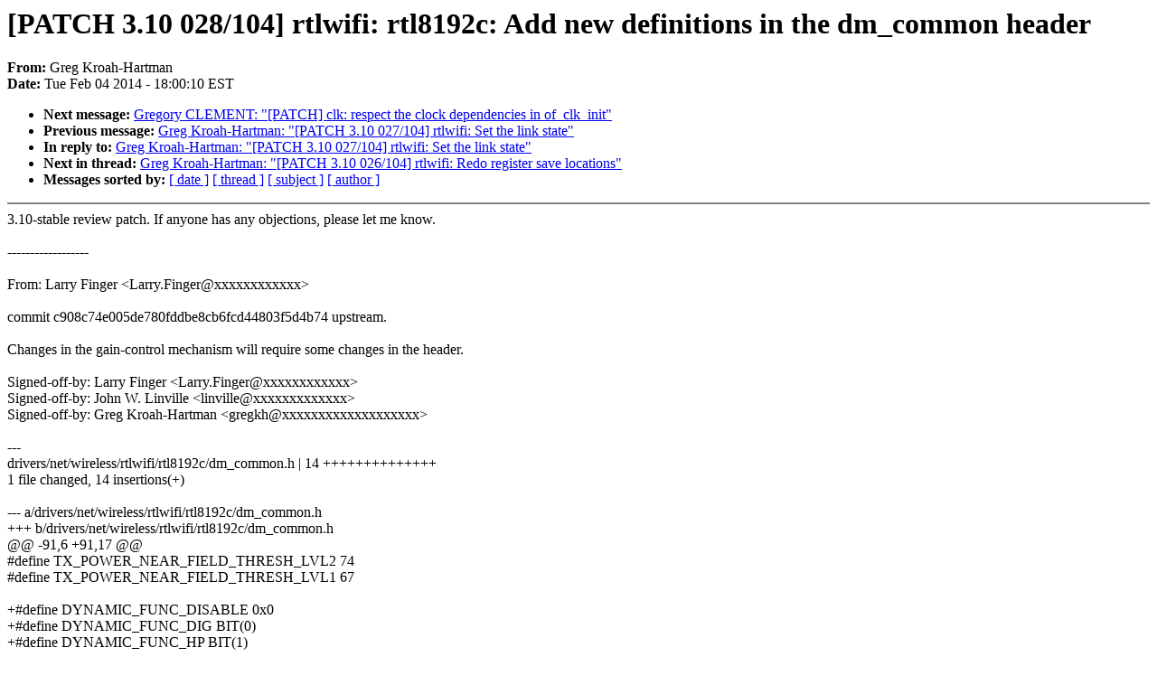

--- FILE ---
content_type: text/html; charset=UTF-8
request_url: https://lkml.indiana.edu/hypermail/linux/kernel/1402.0/02036.html
body_size: 5439
content:
<!-- MHonArc v2.6.6 -->
<!--X-Subject: [PATCH 3.10 028/104] rtlwifi: rtl8192c: Add new definitions in the dm_common header -->
<!--X-From-R13: Uert Yebnu&#45;Vnegzna <tertxuNyvahksbhaqngvba.bet> -->
<!--X-Date: Tue,  4 Feb 2014 18:00:10 &#45;0500 (EST) -->
<!--X-Message-Id: 20140204210223.537158762@linuxfoundation.org -->
<!--X-Content-Type: text/plain -->
<!--X-Reference: 20140204210222.731641778@linuxfoundation.org -->
<!--X-Head-End-->
<!DOCTYPE HTML PUBLIC "-//W3C//DTD HTML 4.0 Transitional//EN"
                      "http://www.w3.org/TR/REC-html40/loose.dtd">
<html lang=en>
<head>
<meta HTTP-EQUIV="Content-Type" CONTENT="text/html; charset=iso-8859-2">
<title>Linux-Kernel Archive: [PATCH 3.10 028/104] rtlwifi: rtl8192c: Add new definitions in the dm_common header</title>
<meta NAME="Author" CONTENT="Greg Kroah-Hartman &lt;gregkh@linuxfoundation.org&gt;">
<meta NAME="Subject" CONTENT="[PATCH 3.10 028/104] rtlwifi: rtl8192c: Add new definitions in the dm_common header">
</head> 
<body BGCOLOR="#FFFFFF" TEXT="#000000">

<!--X-Body-Begin-->
<!--X-User-Header-->
<!--X-User-Header-End-->
<!--X-TopPNI-->


<!--X-TopPNI-End-->
<!--X-MsgBody-->
<!--X-Subject-Header-Begin-->
<h1>[PATCH 3.10 028/104] rtlwifi: rtl8192c: Add new definitions in the dm_common header</h1>
<strong>From: </strong>Greg Kroah-Hartman
<br><strong>Date: </strong> Tue Feb 04 2014 - 18:00:10 EST
<p>
<ul>
<li><strong>Next message: </strong> <a href="02037.html"> Gregory CLEMENT: "[PATCH] clk: respect the clock dependencies in of_clk_init"</a>

<li><strong>Previous message: </strong> <a href="02035.html"> Greg Kroah-Hartman: "[PATCH 3.10 027/104] rtlwifi: Set the link state"</a>

<li><strong>In reply to: </strong> <a href="02035.html"> Greg Kroah-Hartman: "[PATCH 3.10 027/104] rtlwifi: Set the link state"</a>

<li><strong>Next in thread: </strong> <a href="02038.html"> Greg Kroah-Hartman: "[PATCH 3.10 026/104] rtlwifi: Redo register save locations"</a>

<li><strong>Messages sorted by: </strong><a href="date.html#02036">[ date ]</a> <a href="index.html#02036">[ thread ]</a> <a href="subject.html#02036">[ subject ]</a> <a href="author.html#02036">[ author ]</a>
</ul>

<!--X-Subject-Header-End-->
<!--X-Head-of-Message-->
<!--X-Head-of-Message-End-->
<!--X-Head-Body-Sep-Begin-->
<hr NOSHADE>
<!--X-Head-Body-Sep-End-->
<!--X-Body-of-Message-->
3.10-stable review patch.  If anyone has any objections, please let me know.<br>
<br>
------------------<br>
<br>
From: Larry Finger &lt;Larry.Finger@xxxxxxxxxxxx&gt;<br>
<br>
commit c908c74e005de780fddbe8cb6fcd44803f5d4b74 upstream.<br>
<br>
Changes in the gain-control mechanism will require some changes in the header.<br>
<br>
Signed-off-by: Larry Finger &lt;Larry.Finger@xxxxxxxxxxxx&gt;<br>
Signed-off-by: John W. Linville &lt;linville@xxxxxxxxxxxxx&gt;<br>
Signed-off-by: Greg Kroah-Hartman &lt;gregkh@xxxxxxxxxxxxxxxxxxx&gt;<br>
<br>
---<br>
 drivers/net/wireless/rtlwifi/rtl8192c/dm_common.h |   14 ++++++++++++++<br>
 1 file changed, 14 insertions(+)<br>
<br>
--- a/drivers/net/wireless/rtlwifi/rtl8192c/dm_common.h<br>
+++ b/drivers/net/wireless/rtlwifi/rtl8192c/dm_common.h<br>
@@ -91,6 +91,17 @@<br>
 #define TX_POWER_NEAR_FIELD_THRESH_LVL2		74<br>
 #define TX_POWER_NEAR_FIELD_THRESH_LVL1		67<br>
 <br>
+#define DYNAMIC_FUNC_DISABLE			0x0<br>
+#define DYNAMIC_FUNC_DIG			BIT(0)<br>
+#define DYNAMIC_FUNC_HP				BIT(1)<br>
+#define DYNAMIC_FUNC_SS				BIT(2) /*Tx Power Tracking*/<br>
+#define DYNAMIC_FUNC_BT				BIT(3)<br>
+#define DYNAMIC_FUNC_ANT_DIV			BIT(4)<br>
+<br>
+#define	RSSI_CCK				0<br>
+#define	RSSI_OFDM				1<br>
+#define	RSSI_DEFAULT				2<br>
+<br>
 struct swat_t {<br>
 	u8 failure_cnt;<br>
 	u8 try_flag;<br>
@@ -167,5 +178,8 @@ void rtl92c_phy_lc_calibrate(struct ieee<br>
 void rtl92c_phy_iq_calibrate(struct ieee80211_hw *hw, bool recovery);<br>
 void rtl92c_dm_dynamic_txpower(struct ieee80211_hw *hw);<br>
 void rtl92c_dm_bt_coexist(struct ieee80211_hw *hw);<br>
+void dm_savepowerindex(struct ieee80211_hw *hw);<br>
+void dm_writepowerindex(struct ieee80211_hw *hw, u8 value);<br>
+void dm_restorepowerindex(struct ieee80211_hw *hw);<br>
 <br>
 #endif<br>
<br>
<br>
--<br>
To unsubscribe from this list: send the line &quot;unsubscribe linux-kernel&quot; in<br>
the body of a message to majordomo@xxxxxxxxxxxxxxx<br>
More majordomo info at  <a  href="http://vger.kernel.org/majordomo-info.html">http://vger.kernel.org/majordomo-info.html</a><br>
Please read the FAQ at  <a  href="http://www.tux.org/lkml/">http://www.tux.org/lkml/</a><br>
<br>
<br>

<!--X-Body-of-Message-End-->
<!--X-MsgBody-End-->
<!--X-Follow-Ups-->
<hr NOSHADE>
<!--X-Follow-Ups-End-->
<!--X-References-->



<!--X-References-End-->
<!--X-BotPNI-->
<ul>
<li><strong>Next message: </strong> <a href="02037.html"> Gregory CLEMENT: "[PATCH] clk: respect the clock dependencies in of_clk_init"</a>

<li><strong>Previous message: </strong> <a href="02035.html"> Greg Kroah-Hartman: "[PATCH 3.10 027/104] rtlwifi: Set the link state"</a>

<li><strong>In reply to: </strong> <a href="02035.html"> Greg Kroah-Hartman: "[PATCH 3.10 027/104] rtlwifi: Set the link state"</a>

<li><strong>Next in thread: </strong> <a href="02038.html"> Greg Kroah-Hartman: "[PATCH 3.10 026/104] rtlwifi: Redo register save locations"</a>

<li><strong>Messages sorted by: </strong><a href="date.html#02036">[ date ]</a> <a href="index.html#02036">[ thread ]</a> <a href="subject.html#02036">[ subject ]</a> <a href="author.html#02036">[ author ]</a>
</ul>

<!--X-BotPNI-End-->
<!--X-User-Footer-->
<!--X-User-Footer-End-->
</body>
</html>
